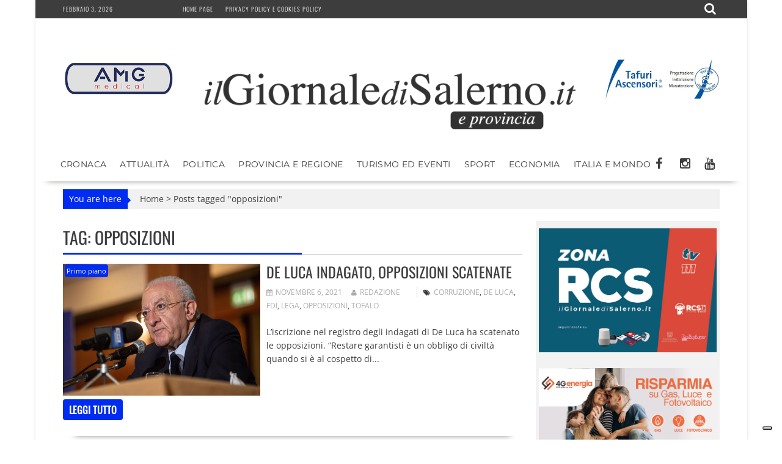

--- FILE ---
content_type: text/html; charset=utf-8
request_url: https://www.google.com/recaptcha/api2/aframe
body_size: 248
content:
<!DOCTYPE HTML><html><head><meta http-equiv="content-type" content="text/html; charset=UTF-8"></head><body><script nonce="cvLmrKbeVU33FHDcVKdIBg">/** Anti-fraud and anti-abuse applications only. See google.com/recaptcha */ try{var clients={'sodar':'https://pagead2.googlesyndication.com/pagead/sodar?'};window.addEventListener("message",function(a){try{if(a.source===window.parent){var b=JSON.parse(a.data);var c=clients[b['id']];if(c){var d=document.createElement('img');d.src=c+b['params']+'&rc='+(localStorage.getItem("rc::a")?sessionStorage.getItem("rc::b"):"");window.document.body.appendChild(d);sessionStorage.setItem("rc::e",parseInt(sessionStorage.getItem("rc::e")||0)+1);localStorage.setItem("rc::h",'1770134095035');}}}catch(b){}});window.parent.postMessage("_grecaptcha_ready", "*");}catch(b){}</script></body></html>